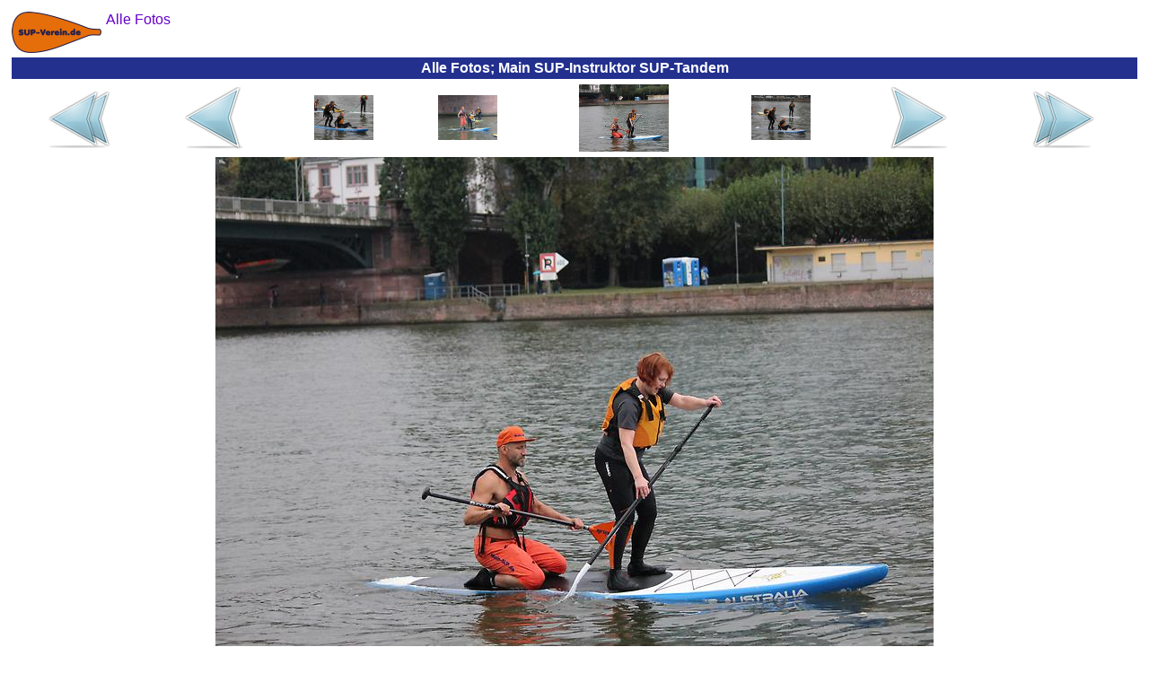

--- FILE ---
content_type: text/html
request_url: https://sup-workshop.de/fotos-alle/img_2016-10-01_sup-instructor_2016-10-01_166_main_sup-instruktor_sup-tandem.html
body_size: 2548
content:
<?xml version="1.0"  encoding="ISO-8859-1"?>
<html xmlns="http://www.w3.org/1999/xhtml" itemscope itemtype="https://schema.org/WebPage" xml:lang="de" lang="de">
<head>
<meta name="author" content="Frankfurter Stand-Up-Paddling (SUP) Sportverein e.V."></meta><meta name="robots" content="index,follow"></meta><meta name="revisit-after" content="15 days"></meta><meta name="description" content="Hier finden Sie weitere Angebote des SUP-Vereins, die Ihnen sehr gefallen könnten. Schauen Sie doch mal rein!"></meta><meta itemprop="description" content="Hier finden Sie weitere Angebote des SUP-Vereins, die Ihnen sehr gefallen könnten. Schauen Sie doch mal rein!"></meta><meta itemprop="copyrightHolder" content="Frankfurter Stand-Up-Paddling (SUP) Sportverein e.V."></meta><meta itemprop="copyrightYear" content="2016"></meta><meta itemprop="isFamilyFriendly" content="True"></meta><meta itemprop="image" content="https://SUP-Workshop.de/img/logo/sup-verein-de-logo_h92_b200.png"></meta><meta name="viewport" content="width=device-width, initial-scale=1.0"></meta><meta name="mobile-web-app-capable" content="yes"></meta><meta name="apple-mobile-web-app-title" content="Frankfurter Stand-Up-Paddling (SUP) Sportverein e.V."></meta><meta name="apple-mobile-web-app-capable" content="yes"></meta><meta name="apple-mobile-web-app-status-bar-style" content="default"></meta><title itemprop="name">&#8614; Alle Fotos; Main SUP-Instruktor SUP-Tandem</title><script type="application/ld+json">{"@context":"http://schema.org/","@type":"LocalBusiness","name":"Frankfurter Stand-Up-Paddling (SUP) Sportverein e.V.","alternateName":"Frankfurter SUP e.V.","description":"Stand-Up-Paddling, oder kurz SUP, für Anfänger, Fortgeschrittene und Profis in Frankfurter Innenstadt!","image":"https://SUP-Verein.de/img/sup/sup-frankfurt-sonnenuntergang.jpg","logo":"https://SUP-Verein.de/img/logo/sup-verein-de-logo_h92_b200.png","email":"info@SUP-Verein.de","url":"https://SUP-Verein.de/","sameAs":["https://www.facebook.com/SUPverein","https://twitter.com/SUPverein","https://www.youtube.com/channel/UCn2JIKv6Abmw1EikROhNIMQ","https://www.instagram.com/SUPverein/","https://www.pinterest.de/SUPvereinde/","https://www.yelp.de/biz/SUP-Verein-de-frankfurt-am-main"],"telephone":"0179 6910164","address":{"@type":"PostalAddress","description":"SUP-Station Frankfurt/Maininsel im Zentrum Frankfurts direkt am Mainufer auf der Sachsenhäuser-Uferpromenade (gegenüber Deutschherrnufer 12, 60594 Frankfurt am Main)","addressCountry":"Deutschland","addressLocality":"Frankfurt am Main","addressRegion":"Hessen","postalCode":"60594","streetAddress":"Deutschherrnufer 12"},"location":{"@type":"PostalAddress","description":"SUP-Station Frankfurt/Maininsel im Zentrum Frankfurts direkt am Mainufer auf der Sachsenhäuser-Uferpromenade (gegenüber Deutschherrnufer 12, 60594 Frankfurt am Main)","addressCountry":"Deutschland","addressLocality":"Frankfurt am Main","addressRegion":"Hessen","postalCode":"60594","streetAddress":"Deutschherrnufer 12"},"aggregateRating":{"@type":"AggregateRating","ratingValue":"4.8","worstRating":1,"bestRating":5,"reviewCount":3955},"review":{"@type":"Review","reviewBody":"Dimitri Ihr seid klasse!!!! Wir empfehlen Euch ganz sicher weiter. Danke :-)","author":{"@type":"Person","name":"Claudia"},"publisher":{"@type":"NGO","name":"Frankfurter Stand-Up-Paddling (SUP) Sportverein e.V."},"datePublished":"2015-05-17","reviewRating":{"@type":"Rating","ratingValue":"5","worstRating":1,"bestRating":5}},"priceRange":"15,00 € - 49,00 €"}</script><style>
	body {background:#FFFFFF;font-family:Helvetica,sans-serif;color:#080875}
	table {border-color:#080875}
	A {text-decoration:none}
	A:link,A:visited,A:active {color:#6600CC}
	A:hover,A:focus {color:#FF4D06}
	A.menuItem:link,A.menuItem:visited,A.menuItem:active {color:#23308E}
	A.menuItem:hover,A.menuItem:focus {color:#FF4D06}
	A.menuItemCurrent:link,A.menuItemCurrent:visited,A.menuItemCurrent:active {color:white}
	A.menuItemCurrent:hover,A.menuItemCurrent:focus {color:white}
	img {border:0px}
	.titFont {color:white;font-size:1em;font-weight:bold;margin:0;}
	.linkFont {color:#6600CC}
</style><style>
			.cContainer {
			display:flex;
			display:-webkit-flex;
			flex-flow:row wrap;
			-webkit-flex-flow:row wrap;
			}
			.cPrev {
			width:50%;
			order:1; -webkit-order:1;
			}
			.cThumbnails {
			width:100%;
			order:3; -webkit-order:3;
			}
			.cNext {
			width:50%;
			order:2; -webkit-order:2;
			}
			@media (min-width:697px) {
			.cPrev {
			width:24%;
			order:1; -webkit-order:1;
			}
			.cThumbnails {
			width:50%;
			order:2; -webkit-order:2;
			}
			.cNext {
			width:26%;
			order:3; -webkit-order:3;
			}
			}
		</style>	</head><body>
<table border="0" cellpadding="0" cellspacing="5" width="100%" height="100%"><tr height="1%"><td><div style="float:left;margin:0 5px 0 0"><a href="../sup-instruktorenuebungen.html"><img src="../img/logo/sup-verein-de-logo_h92_b200.png" height="46" width="100"></img></a></div><span itemscope itemtype="https://schema.org/BreadcrumbList"><span itemprop="itemListElement" itemscope itemtype="https://schema.org/ListItem"><a href="../fotos-alle.html" itemscope itemtype="https://schema.org/Thing" itemprop="item"><span style="white-space:nowrap" itemprop="name">Alle Fotos</span></a><meta itemprop="position" content="1"></meta></span></span></td></tr><tr height="1%"><td style="background-color:#23308E;text-align:center;padding:3"><h1 class="titFont">Alle Fotos; Main SUP-Instruktor SUP-Tandem</h1></td></tr><tr height="99%"><td style="vertical-align:top;text-align:center"><div class="cContainer" role="main"><div class="cPrev"><table border="0" cellspacing="1" cellpadding="0" width="100%" height="100%"><tr valign="center" align="center"><td><a href="../fotos-alle.html"><img src="../img/common/first_72x72.png" height="72" width="72"></img></a></td><td><a href="img_2016-10-01_sup-instructor_2016-10-01_155_main_sup-instruktor_sup-tandem.html"><img src="../img/common/prev_72x72.png" height="72" width="72"></img></a></td></tr></table></div><div class="cThumbnails"><table border="0" cellspacing="1" cellpadding="0" width="100%" height="100%"><tr valign="center" align="center"><td><a href="img_2016-10-01_sup-instructor_2016-10-01_176_main_sup-instruktor_sup-tandem.html"><img src="../img/2016-10-01_sup-instructor/2016-10-01_176_main_sup-instruktor_sup-tandem_h150.jpg" height="50" width="66"></img></a></td><td><a href="img_2016-10-01_sup-instructor_2016-10-01_155_main_sup-instruktor_sup-tandem.html"><img src="../img/2016-10-01_sup-instructor/2016-10-01_155_main_sup-instruktor_sup-tandem_h150.jpg" height="50" width="66"></img></a></td><td><img src="../img/2016-10-01_sup-instructor/2016-10-01_166_main_sup-instruktor_sup-tandem_h150.jpg" height="75" width="100"></img></td><td><a href="img_2016-10-01_sup-instructor_2016-10-01_177_main_sup-instruktor_sup-tandem.html"><img src="../img/2016-10-01_sup-instructor/2016-10-01_177_main_sup-instruktor_sup-tandem_h150.jpg" height="50" width="66"></img></a></td></tr></table></div><div class="cNext"><table border="0" cellspacing="1" cellpadding="0" width="100%" height="100%"><tr valign="center" align="center"><td><a href="img_2016-10-01_sup-instructor_2016-10-01_177_main_sup-instruktor_sup-tandem.html"><img src="../img/common/next_72x72.png" height="72" width="72"></img></a></td><td><a href="../fotos-alle-bilder.html"><img src="../img/common/last_72x72.png" height="72" width="72"></img></a></td></tr></table></div></div><a href="img_2016-10-01_sup-instructor_2016-10-01_177_main_sup-instruktor_sup-tandem.html"><img src="../img/2016-10-01_sup-instructor/2016-10-01_166_main_sup-instruktor_sup-tandem.jpg" height="600" width="800" style="max-width:100%;height:auto;margin:5px 0 0 0"></img></a></td></tr><tr><td height="1%" style="text-align:center"><a href="../Impressum.html">Impressum</a></td></tr><tr height="1%"><td style="text-align:right"><br /><sub><small>&quot;Surfen ist wie die Mafia: Wenn du einmal dabei bist, kommst du nie wieder raus.&quot; Kelly Slater</small></sub></td></tr></table>	</body></html>